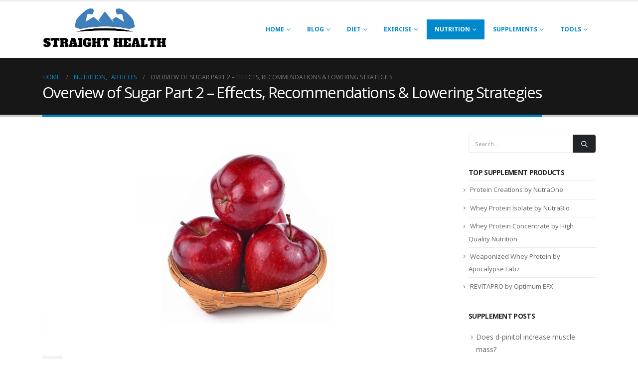

--- FILE ---
content_type: text/html; charset=UTF-8
request_url: https://straighthealth.com/overview-of-sugar-part-2-effects-recommendations-lowering-strategies/
body_size: 17668
content:
	<!DOCTYPE html>
	<html  lang="en-US">
	<head>
		<meta http-equiv="X-UA-Compatible" content="IE=edge" />
		<meta http-equiv="Content-Type" content="text/html; charset=UTF-8" />
		<meta name="viewport" content="width=device-width, initial-scale=1, minimum-scale=1" />

		<link rel="profile" href="https://gmpg.org/xfn/11" />
		<link rel="pingback" href="https://straighthealth.com/xmlrpc.php" />
		<meta name='robots' content='index, follow, max-image-preview:large, max-snippet:-1, max-video-preview:-1' />
	<style>img:is([sizes="auto" i], [sizes^="auto," i]) { contain-intrinsic-size: 3000px 1500px }</style>
	
	<!-- This site is optimized with the Yoast SEO plugin v25.8 - https://yoast.com/wordpress/plugins/seo/ -->
	<title>Overview of Sugar Part 2 - Effects, Recommendations &amp; Lowering Strategies</title>
	<link rel="canonical" href="https://straighthealth.com/overview-of-sugar-part-2-effects-recommendations-lowering-strategies/" />
	<meta property="og:locale" content="en_US" />
	<meta property="og:type" content="article" />
	<meta property="og:title" content="Overview of Sugar Part 2 - Effects, Recommendations &amp; Lowering Strategies" />
	<meta property="og:description" content="Americans&#8217; intake of sugar is way too high and it has no real value in the diet. We use sugar for energy which is the extent of what it&#8217;s good for. Too much sugar leads to very serious health effects including obesity, type 2 diabetes and heart disease. Though dietary sugar serves little purpose in [&hellip;]" />
	<meta property="og:url" content="https://straighthealth.com/overview-of-sugar-part-2-effects-recommendations-lowering-strategies/" />
	<meta property="og:site_name" content="Straight Health" />
	<meta property="article:publisher" content="https://www.facebook.com/straighthealth" />
	<meta property="article:published_time" content="2016-04-11T00:35:48+00:00" />
	<meta property="og:image" content="https://straighthealth.com/wp-content/uploads/2016/04/apples.jpg" />
	<meta property="og:image:width" content="2400" />
	<meta property="og:image:height" content="1200" />
	<meta property="og:image:type" content="image/jpeg" />
	<meta name="author" content="K" />
	<meta name="twitter:card" content="summary_large_image" />
	<meta name="twitter:creator" content="@straighthealth" />
	<meta name="twitter:site" content="@straighthealth" />
	<meta name="twitter:label1" content="Written by" />
	<meta name="twitter:data1" content="K" />
	<meta name="twitter:label2" content="Est. reading time" />
	<meta name="twitter:data2" content="7 minutes" />
	<script type="application/ld+json" class="yoast-schema-graph">{"@context":"https://schema.org","@graph":[{"@type":"WebPage","@id":"https://straighthealth.com/overview-of-sugar-part-2-effects-recommendations-lowering-strategies/","url":"https://straighthealth.com/overview-of-sugar-part-2-effects-recommendations-lowering-strategies/","name":"Overview of Sugar Part 2 - Effects, Recommendations & Lowering Strategies","isPartOf":{"@id":"https://straighthealth.com/#website"},"primaryImageOfPage":{"@id":"https://straighthealth.com/overview-of-sugar-part-2-effects-recommendations-lowering-strategies/#primaryimage"},"image":{"@id":"https://straighthealth.com/overview-of-sugar-part-2-effects-recommendations-lowering-strategies/#primaryimage"},"thumbnailUrl":"https://straighthealth.com/wp-content/uploads/2016/04/apples.jpg","datePublished":"2016-04-11T00:35:48+00:00","author":{"@id":"https://straighthealth.com/#/schema/person/e379c4b5ff50368f9d5849f9fe6d83a6"},"breadcrumb":{"@id":"https://straighthealth.com/overview-of-sugar-part-2-effects-recommendations-lowering-strategies/#breadcrumb"},"inLanguage":"en-US","potentialAction":[{"@type":"ReadAction","target":["https://straighthealth.com/overview-of-sugar-part-2-effects-recommendations-lowering-strategies/"]}]},{"@type":"ImageObject","inLanguage":"en-US","@id":"https://straighthealth.com/overview-of-sugar-part-2-effects-recommendations-lowering-strategies/#primaryimage","url":"https://straighthealth.com/wp-content/uploads/2016/04/apples.jpg","contentUrl":"https://straighthealth.com/wp-content/uploads/2016/04/apples.jpg","width":2400,"height":1200},{"@type":"BreadcrumbList","@id":"https://straighthealth.com/overview-of-sugar-part-2-effects-recommendations-lowering-strategies/#breadcrumb","itemListElement":[{"@type":"ListItem","position":1,"name":"Home","item":"https://straighthealth.com/"},{"@type":"ListItem","position":2,"name":"Overview of Sugar Part 2 &#8211; Effects, Recommendations &#038; Lowering Strategies"}]},{"@type":"WebSite","@id":"https://straighthealth.com/#website","url":"https://straighthealth.com/","name":"Straight Health","description":"","potentialAction":[{"@type":"SearchAction","target":{"@type":"EntryPoint","urlTemplate":"https://straighthealth.com/?s={search_term_string}"},"query-input":{"@type":"PropertyValueSpecification","valueRequired":true,"valueName":"search_term_string"}}],"inLanguage":"en-US"},{"@type":"Person","@id":"https://straighthealth.com/#/schema/person/e379c4b5ff50368f9d5849f9fe6d83a6","name":"K","image":{"@type":"ImageObject","inLanguage":"en-US","@id":"https://straighthealth.com/#/schema/person/image/","url":"https://secure.gravatar.com/avatar/437eee597851172a6c461c3b9c0905938985c6ce6b192cc4eff9fd4ea450d613?s=96&d=mm&r=g","contentUrl":"https://secure.gravatar.com/avatar/437eee597851172a6c461c3b9c0905938985c6ce6b192cc4eff9fd4ea450d613?s=96&d=mm&r=g","caption":"K"}}]}</script>
	<!-- / Yoast SEO plugin. -->


<link rel="alternate" type="application/rss+xml" title="Straight Health &raquo; Feed" href="https://straighthealth.com/feed/" />
		<link rel="shortcut icon" href="//straighthealth.com/wp-content/uploads/2018/04/cropped-android-chrome-192x192-2.png" type="image/x-icon" />
				<link rel="apple-touch-icon" href="//straighthealth.com/wp-content/uploads/2018/04/cropped-android-chrome-192x192-2.png" />
				<link rel="apple-touch-icon" sizes="120x120" href="//straighthealth.com/wp-content/uploads/2018/04/cropped-android-chrome-192x192-2.png" />
				<link rel="apple-touch-icon" sizes="76x76" href="//straighthealth.com/wp-content/uploads/2018/04/cropped-android-chrome-192x192-2.png" />
				<link rel="apple-touch-icon" sizes="152x152" href="//straighthealth.com/wp-content/uploads/2018/04/cropped-android-chrome-192x192-2.png" />
		<script>
window._wpemojiSettings = {"baseUrl":"https:\/\/s.w.org\/images\/core\/emoji\/16.0.1\/72x72\/","ext":".png","svgUrl":"https:\/\/s.w.org\/images\/core\/emoji\/16.0.1\/svg\/","svgExt":".svg","source":{"concatemoji":"https:\/\/straighthealth.com\/wp-includes\/js\/wp-emoji-release.min.js?ver=6.8.3"}};
/*! This file is auto-generated */
!function(s,n){var o,i,e;function c(e){try{var t={supportTests:e,timestamp:(new Date).valueOf()};sessionStorage.setItem(o,JSON.stringify(t))}catch(e){}}function p(e,t,n){e.clearRect(0,0,e.canvas.width,e.canvas.height),e.fillText(t,0,0);var t=new Uint32Array(e.getImageData(0,0,e.canvas.width,e.canvas.height).data),a=(e.clearRect(0,0,e.canvas.width,e.canvas.height),e.fillText(n,0,0),new Uint32Array(e.getImageData(0,0,e.canvas.width,e.canvas.height).data));return t.every(function(e,t){return e===a[t]})}function u(e,t){e.clearRect(0,0,e.canvas.width,e.canvas.height),e.fillText(t,0,0);for(var n=e.getImageData(16,16,1,1),a=0;a<n.data.length;a++)if(0!==n.data[a])return!1;return!0}function f(e,t,n,a){switch(t){case"flag":return n(e,"\ud83c\udff3\ufe0f\u200d\u26a7\ufe0f","\ud83c\udff3\ufe0f\u200b\u26a7\ufe0f")?!1:!n(e,"\ud83c\udde8\ud83c\uddf6","\ud83c\udde8\u200b\ud83c\uddf6")&&!n(e,"\ud83c\udff4\udb40\udc67\udb40\udc62\udb40\udc65\udb40\udc6e\udb40\udc67\udb40\udc7f","\ud83c\udff4\u200b\udb40\udc67\u200b\udb40\udc62\u200b\udb40\udc65\u200b\udb40\udc6e\u200b\udb40\udc67\u200b\udb40\udc7f");case"emoji":return!a(e,"\ud83e\udedf")}return!1}function g(e,t,n,a){var r="undefined"!=typeof WorkerGlobalScope&&self instanceof WorkerGlobalScope?new OffscreenCanvas(300,150):s.createElement("canvas"),o=r.getContext("2d",{willReadFrequently:!0}),i=(o.textBaseline="top",o.font="600 32px Arial",{});return e.forEach(function(e){i[e]=t(o,e,n,a)}),i}function t(e){var t=s.createElement("script");t.src=e,t.defer=!0,s.head.appendChild(t)}"undefined"!=typeof Promise&&(o="wpEmojiSettingsSupports",i=["flag","emoji"],n.supports={everything:!0,everythingExceptFlag:!0},e=new Promise(function(e){s.addEventListener("DOMContentLoaded",e,{once:!0})}),new Promise(function(t){var n=function(){try{var e=JSON.parse(sessionStorage.getItem(o));if("object"==typeof e&&"number"==typeof e.timestamp&&(new Date).valueOf()<e.timestamp+604800&&"object"==typeof e.supportTests)return e.supportTests}catch(e){}return null}();if(!n){if("undefined"!=typeof Worker&&"undefined"!=typeof OffscreenCanvas&&"undefined"!=typeof URL&&URL.createObjectURL&&"undefined"!=typeof Blob)try{var e="postMessage("+g.toString()+"("+[JSON.stringify(i),f.toString(),p.toString(),u.toString()].join(",")+"));",a=new Blob([e],{type:"text/javascript"}),r=new Worker(URL.createObjectURL(a),{name:"wpTestEmojiSupports"});return void(r.onmessage=function(e){c(n=e.data),r.terminate(),t(n)})}catch(e){}c(n=g(i,f,p,u))}t(n)}).then(function(e){for(var t in e)n.supports[t]=e[t],n.supports.everything=n.supports.everything&&n.supports[t],"flag"!==t&&(n.supports.everythingExceptFlag=n.supports.everythingExceptFlag&&n.supports[t]);n.supports.everythingExceptFlag=n.supports.everythingExceptFlag&&!n.supports.flag,n.DOMReady=!1,n.readyCallback=function(){n.DOMReady=!0}}).then(function(){return e}).then(function(){var e;n.supports.everything||(n.readyCallback(),(e=n.source||{}).concatemoji?t(e.concatemoji):e.wpemoji&&e.twemoji&&(t(e.twemoji),t(e.wpemoji)))}))}((window,document),window._wpemojiSettings);
</script>
<style id='wp-emoji-styles-inline-css'>

	img.wp-smiley, img.emoji {
		display: inline !important;
		border: none !important;
		box-shadow: none !important;
		height: 1em !important;
		width: 1em !important;
		margin: 0 0.07em !important;
		vertical-align: -0.1em !important;
		background: none !important;
		padding: 0 !important;
	}
</style>
<link rel='stylesheet' id='wp-block-library-css' href='https://straighthealth.com/wp-includes/css/dist/block-library/style.min.css?ver=6.8.3' media='all' />
<style id='wp-block-library-theme-inline-css'>
.wp-block-audio :where(figcaption){color:#555;font-size:13px;text-align:center}.is-dark-theme .wp-block-audio :where(figcaption){color:#ffffffa6}.wp-block-audio{margin:0 0 1em}.wp-block-code{border:1px solid #ccc;border-radius:4px;font-family:Menlo,Consolas,monaco,monospace;padding:.8em 1em}.wp-block-embed :where(figcaption){color:#555;font-size:13px;text-align:center}.is-dark-theme .wp-block-embed :where(figcaption){color:#ffffffa6}.wp-block-embed{margin:0 0 1em}.blocks-gallery-caption{color:#555;font-size:13px;text-align:center}.is-dark-theme .blocks-gallery-caption{color:#ffffffa6}:root :where(.wp-block-image figcaption){color:#555;font-size:13px;text-align:center}.is-dark-theme :root :where(.wp-block-image figcaption){color:#ffffffa6}.wp-block-image{margin:0 0 1em}.wp-block-pullquote{border-bottom:4px solid;border-top:4px solid;color:currentColor;margin-bottom:1.75em}.wp-block-pullquote cite,.wp-block-pullquote footer,.wp-block-pullquote__citation{color:currentColor;font-size:.8125em;font-style:normal;text-transform:uppercase}.wp-block-quote{border-left:.25em solid;margin:0 0 1.75em;padding-left:1em}.wp-block-quote cite,.wp-block-quote footer{color:currentColor;font-size:.8125em;font-style:normal;position:relative}.wp-block-quote:where(.has-text-align-right){border-left:none;border-right:.25em solid;padding-left:0;padding-right:1em}.wp-block-quote:where(.has-text-align-center){border:none;padding-left:0}.wp-block-quote.is-large,.wp-block-quote.is-style-large,.wp-block-quote:where(.is-style-plain){border:none}.wp-block-search .wp-block-search__label{font-weight:700}.wp-block-search__button{border:1px solid #ccc;padding:.375em .625em}:where(.wp-block-group.has-background){padding:1.25em 2.375em}.wp-block-separator.has-css-opacity{opacity:.4}.wp-block-separator{border:none;border-bottom:2px solid;margin-left:auto;margin-right:auto}.wp-block-separator.has-alpha-channel-opacity{opacity:1}.wp-block-separator:not(.is-style-wide):not(.is-style-dots){width:100px}.wp-block-separator.has-background:not(.is-style-dots){border-bottom:none;height:1px}.wp-block-separator.has-background:not(.is-style-wide):not(.is-style-dots){height:2px}.wp-block-table{margin:0 0 1em}.wp-block-table td,.wp-block-table th{word-break:normal}.wp-block-table :where(figcaption){color:#555;font-size:13px;text-align:center}.is-dark-theme .wp-block-table :where(figcaption){color:#ffffffa6}.wp-block-video :where(figcaption){color:#555;font-size:13px;text-align:center}.is-dark-theme .wp-block-video :where(figcaption){color:#ffffffa6}.wp-block-video{margin:0 0 1em}:root :where(.wp-block-template-part.has-background){margin-bottom:0;margin-top:0;padding:1.25em 2.375em}
</style>
<style id='classic-theme-styles-inline-css'>
/*! This file is auto-generated */
.wp-block-button__link{color:#fff;background-color:#32373c;border-radius:9999px;box-shadow:none;text-decoration:none;padding:calc(.667em + 2px) calc(1.333em + 2px);font-size:1.125em}.wp-block-file__button{background:#32373c;color:#fff;text-decoration:none}
</style>
<style id='global-styles-inline-css'>
:root{--wp--preset--aspect-ratio--square: 1;--wp--preset--aspect-ratio--4-3: 4/3;--wp--preset--aspect-ratio--3-4: 3/4;--wp--preset--aspect-ratio--3-2: 3/2;--wp--preset--aspect-ratio--2-3: 2/3;--wp--preset--aspect-ratio--16-9: 16/9;--wp--preset--aspect-ratio--9-16: 9/16;--wp--preset--color--black: #000000;--wp--preset--color--cyan-bluish-gray: #abb8c3;--wp--preset--color--white: #ffffff;--wp--preset--color--pale-pink: #f78da7;--wp--preset--color--vivid-red: #cf2e2e;--wp--preset--color--luminous-vivid-orange: #ff6900;--wp--preset--color--luminous-vivid-amber: #fcb900;--wp--preset--color--light-green-cyan: #7bdcb5;--wp--preset--color--vivid-green-cyan: #00d084;--wp--preset--color--pale-cyan-blue: #8ed1fc;--wp--preset--color--vivid-cyan-blue: #0693e3;--wp--preset--color--vivid-purple: #9b51e0;--wp--preset--color--primary: var(--porto-primary-color);--wp--preset--color--secondary: var(--porto-secondary-color);--wp--preset--color--tertiary: var(--porto-tertiary-color);--wp--preset--color--quaternary: var(--porto-quaternary-color);--wp--preset--color--dark: var(--porto-dark-color);--wp--preset--color--light: var(--porto-light-color);--wp--preset--color--primary-hover: var(--porto-primary-light-5);--wp--preset--gradient--vivid-cyan-blue-to-vivid-purple: linear-gradient(135deg,rgba(6,147,227,1) 0%,rgb(155,81,224) 100%);--wp--preset--gradient--light-green-cyan-to-vivid-green-cyan: linear-gradient(135deg,rgb(122,220,180) 0%,rgb(0,208,130) 100%);--wp--preset--gradient--luminous-vivid-amber-to-luminous-vivid-orange: linear-gradient(135deg,rgba(252,185,0,1) 0%,rgba(255,105,0,1) 100%);--wp--preset--gradient--luminous-vivid-orange-to-vivid-red: linear-gradient(135deg,rgba(255,105,0,1) 0%,rgb(207,46,46) 100%);--wp--preset--gradient--very-light-gray-to-cyan-bluish-gray: linear-gradient(135deg,rgb(238,238,238) 0%,rgb(169,184,195) 100%);--wp--preset--gradient--cool-to-warm-spectrum: linear-gradient(135deg,rgb(74,234,220) 0%,rgb(151,120,209) 20%,rgb(207,42,186) 40%,rgb(238,44,130) 60%,rgb(251,105,98) 80%,rgb(254,248,76) 100%);--wp--preset--gradient--blush-light-purple: linear-gradient(135deg,rgb(255,206,236) 0%,rgb(152,150,240) 100%);--wp--preset--gradient--blush-bordeaux: linear-gradient(135deg,rgb(254,205,165) 0%,rgb(254,45,45) 50%,rgb(107,0,62) 100%);--wp--preset--gradient--luminous-dusk: linear-gradient(135deg,rgb(255,203,112) 0%,rgb(199,81,192) 50%,rgb(65,88,208) 100%);--wp--preset--gradient--pale-ocean: linear-gradient(135deg,rgb(255,245,203) 0%,rgb(182,227,212) 50%,rgb(51,167,181) 100%);--wp--preset--gradient--electric-grass: linear-gradient(135deg,rgb(202,248,128) 0%,rgb(113,206,126) 100%);--wp--preset--gradient--midnight: linear-gradient(135deg,rgb(2,3,129) 0%,rgb(40,116,252) 100%);--wp--preset--font-size--small: 13px;--wp--preset--font-size--medium: 20px;--wp--preset--font-size--large: 36px;--wp--preset--font-size--x-large: 42px;--wp--preset--spacing--20: 0.44rem;--wp--preset--spacing--30: 0.67rem;--wp--preset--spacing--40: 1rem;--wp--preset--spacing--50: 1.5rem;--wp--preset--spacing--60: 2.25rem;--wp--preset--spacing--70: 3.38rem;--wp--preset--spacing--80: 5.06rem;--wp--preset--shadow--natural: 6px 6px 9px rgba(0, 0, 0, 0.2);--wp--preset--shadow--deep: 12px 12px 50px rgba(0, 0, 0, 0.4);--wp--preset--shadow--sharp: 6px 6px 0px rgba(0, 0, 0, 0.2);--wp--preset--shadow--outlined: 6px 6px 0px -3px rgba(255, 255, 255, 1), 6px 6px rgba(0, 0, 0, 1);--wp--preset--shadow--crisp: 6px 6px 0px rgba(0, 0, 0, 1);}:where(.is-layout-flex){gap: 0.5em;}:where(.is-layout-grid){gap: 0.5em;}body .is-layout-flex{display: flex;}.is-layout-flex{flex-wrap: wrap;align-items: center;}.is-layout-flex > :is(*, div){margin: 0;}body .is-layout-grid{display: grid;}.is-layout-grid > :is(*, div){margin: 0;}:where(.wp-block-columns.is-layout-flex){gap: 2em;}:where(.wp-block-columns.is-layout-grid){gap: 2em;}:where(.wp-block-post-template.is-layout-flex){gap: 1.25em;}:where(.wp-block-post-template.is-layout-grid){gap: 1.25em;}.has-black-color{color: var(--wp--preset--color--black) !important;}.has-cyan-bluish-gray-color{color: var(--wp--preset--color--cyan-bluish-gray) !important;}.has-white-color{color: var(--wp--preset--color--white) !important;}.has-pale-pink-color{color: var(--wp--preset--color--pale-pink) !important;}.has-vivid-red-color{color: var(--wp--preset--color--vivid-red) !important;}.has-luminous-vivid-orange-color{color: var(--wp--preset--color--luminous-vivid-orange) !important;}.has-luminous-vivid-amber-color{color: var(--wp--preset--color--luminous-vivid-amber) !important;}.has-light-green-cyan-color{color: var(--wp--preset--color--light-green-cyan) !important;}.has-vivid-green-cyan-color{color: var(--wp--preset--color--vivid-green-cyan) !important;}.has-pale-cyan-blue-color{color: var(--wp--preset--color--pale-cyan-blue) !important;}.has-vivid-cyan-blue-color{color: var(--wp--preset--color--vivid-cyan-blue) !important;}.has-vivid-purple-color{color: var(--wp--preset--color--vivid-purple) !important;}.has-black-background-color{background-color: var(--wp--preset--color--black) !important;}.has-cyan-bluish-gray-background-color{background-color: var(--wp--preset--color--cyan-bluish-gray) !important;}.has-white-background-color{background-color: var(--wp--preset--color--white) !important;}.has-pale-pink-background-color{background-color: var(--wp--preset--color--pale-pink) !important;}.has-vivid-red-background-color{background-color: var(--wp--preset--color--vivid-red) !important;}.has-luminous-vivid-orange-background-color{background-color: var(--wp--preset--color--luminous-vivid-orange) !important;}.has-luminous-vivid-amber-background-color{background-color: var(--wp--preset--color--luminous-vivid-amber) !important;}.has-light-green-cyan-background-color{background-color: var(--wp--preset--color--light-green-cyan) !important;}.has-vivid-green-cyan-background-color{background-color: var(--wp--preset--color--vivid-green-cyan) !important;}.has-pale-cyan-blue-background-color{background-color: var(--wp--preset--color--pale-cyan-blue) !important;}.has-vivid-cyan-blue-background-color{background-color: var(--wp--preset--color--vivid-cyan-blue) !important;}.has-vivid-purple-background-color{background-color: var(--wp--preset--color--vivid-purple) !important;}.has-black-border-color{border-color: var(--wp--preset--color--black) !important;}.has-cyan-bluish-gray-border-color{border-color: var(--wp--preset--color--cyan-bluish-gray) !important;}.has-white-border-color{border-color: var(--wp--preset--color--white) !important;}.has-pale-pink-border-color{border-color: var(--wp--preset--color--pale-pink) !important;}.has-vivid-red-border-color{border-color: var(--wp--preset--color--vivid-red) !important;}.has-luminous-vivid-orange-border-color{border-color: var(--wp--preset--color--luminous-vivid-orange) !important;}.has-luminous-vivid-amber-border-color{border-color: var(--wp--preset--color--luminous-vivid-amber) !important;}.has-light-green-cyan-border-color{border-color: var(--wp--preset--color--light-green-cyan) !important;}.has-vivid-green-cyan-border-color{border-color: var(--wp--preset--color--vivid-green-cyan) !important;}.has-pale-cyan-blue-border-color{border-color: var(--wp--preset--color--pale-cyan-blue) !important;}.has-vivid-cyan-blue-border-color{border-color: var(--wp--preset--color--vivid-cyan-blue) !important;}.has-vivid-purple-border-color{border-color: var(--wp--preset--color--vivid-purple) !important;}.has-vivid-cyan-blue-to-vivid-purple-gradient-background{background: var(--wp--preset--gradient--vivid-cyan-blue-to-vivid-purple) !important;}.has-light-green-cyan-to-vivid-green-cyan-gradient-background{background: var(--wp--preset--gradient--light-green-cyan-to-vivid-green-cyan) !important;}.has-luminous-vivid-amber-to-luminous-vivid-orange-gradient-background{background: var(--wp--preset--gradient--luminous-vivid-amber-to-luminous-vivid-orange) !important;}.has-luminous-vivid-orange-to-vivid-red-gradient-background{background: var(--wp--preset--gradient--luminous-vivid-orange-to-vivid-red) !important;}.has-very-light-gray-to-cyan-bluish-gray-gradient-background{background: var(--wp--preset--gradient--very-light-gray-to-cyan-bluish-gray) !important;}.has-cool-to-warm-spectrum-gradient-background{background: var(--wp--preset--gradient--cool-to-warm-spectrum) !important;}.has-blush-light-purple-gradient-background{background: var(--wp--preset--gradient--blush-light-purple) !important;}.has-blush-bordeaux-gradient-background{background: var(--wp--preset--gradient--blush-bordeaux) !important;}.has-luminous-dusk-gradient-background{background: var(--wp--preset--gradient--luminous-dusk) !important;}.has-pale-ocean-gradient-background{background: var(--wp--preset--gradient--pale-ocean) !important;}.has-electric-grass-gradient-background{background: var(--wp--preset--gradient--electric-grass) !important;}.has-midnight-gradient-background{background: var(--wp--preset--gradient--midnight) !important;}.has-small-font-size{font-size: var(--wp--preset--font-size--small) !important;}.has-medium-font-size{font-size: var(--wp--preset--font-size--medium) !important;}.has-large-font-size{font-size: var(--wp--preset--font-size--large) !important;}.has-x-large-font-size{font-size: var(--wp--preset--font-size--x-large) !important;}
:where(.wp-block-post-template.is-layout-flex){gap: 1.25em;}:where(.wp-block-post-template.is-layout-grid){gap: 1.25em;}
:where(.wp-block-columns.is-layout-flex){gap: 2em;}:where(.wp-block-columns.is-layout-grid){gap: 2em;}
:root :where(.wp-block-pullquote){font-size: 1.5em;line-height: 1.6;}
</style>
<link rel='stylesheet' id='porto-css-vars-css' href='https://straighthealth.com/wp-content/uploads/porto_styles/theme_css_vars.css?ver=7.6.2' media='all' />
<link rel='stylesheet' id='bootstrap-css' href='https://straighthealth.com/wp-content/uploads/porto_styles/bootstrap.css?ver=7.6.2' media='all' />
<link rel='stylesheet' id='porto-plugins-css' href='https://straighthealth.com/wp-content/themes/porto/css/plugins.css?ver=7.6.2' media='all' />
<link rel='stylesheet' id='porto-theme-css' href='https://straighthealth.com/wp-content/themes/porto/css/theme.css?ver=7.6.2' media='all' />
<link rel='stylesheet' id='porto-animate-css' href='https://straighthealth.com/wp-content/themes/porto/css/part/animate.css?ver=7.6.2' media='all' />
<link rel='stylesheet' id='porto-blog-legacy-css' href='https://straighthealth.com/wp-content/themes/porto/css/part/blog-legacy.css?ver=7.6.2' media='all' />
<link rel='stylesheet' id='porto-header-legacy-css' href='https://straighthealth.com/wp-content/themes/porto/css/part/header-legacy.css?ver=7.6.2' media='all' />
<link rel='stylesheet' id='porto-footer-legacy-css' href='https://straighthealth.com/wp-content/themes/porto/css/part/footer-legacy.css?ver=7.6.2' media='all' />
<link rel='stylesheet' id='porto-nav-panel-css' href='https://straighthealth.com/wp-content/themes/porto/css/part/nav-panel.css?ver=7.6.2' media='all' />
<link rel='stylesheet' id='porto-media-mobile-sidebar-css' href='https://straighthealth.com/wp-content/themes/porto/css/part/media-mobile-sidebar.css?ver=7.6.2' media='(max-width:991px)' />
<link rel='stylesheet' id='porto-theme-portfolio-css' href='https://straighthealth.com/wp-content/themes/porto/css/theme_portfolio.css?ver=7.6.2' media='all' />
<link rel='stylesheet' id='porto-theme-member-css' href='https://straighthealth.com/wp-content/themes/porto/css/theme_member.css?ver=7.6.2' media='all' />
<link rel='stylesheet' id='porto-shortcodes-css' href='https://straighthealth.com/wp-content/uploads/porto_styles/shortcodes.css?ver=7.6.2' media='all' />
<link rel='stylesheet' id='porto-theme-radius-css' href='https://straighthealth.com/wp-content/themes/porto/css/theme_radius.css?ver=7.6.2' media='all' />
<link rel='stylesheet' id='porto-dynamic-style-css' href='https://straighthealth.com/wp-content/uploads/porto_styles/dynamic_style.css?ver=7.6.2' media='all' />
<link rel='stylesheet' id='porto-type-builder-css' href='https://straighthealth.com/wp-content/plugins/porto-functionality/builders/assets/type-builder.css?ver=3.6.2' media='all' />
<link rel='stylesheet' id='porto-style-css' href='https://straighthealth.com/wp-content/themes/porto/style.css?ver=7.6.2' media='all' />
<style id='porto-style-inline-css'>
.side-header-narrow-bar-logo{max-width:170px}#header,.sticky-header .header-main.sticky{border-top:3px solid #ededed}@media (min-width:992px){}.page-top .page-title-wrap{line-height:0}.page-top .page-title:not(.b-none):after{content:'';position:absolute;width:100%;left:0;border-bottom:5px solid var(--porto-primary-color);bottom:-32px}
</style>
<script src="https://straighthealth.com/wp-includes/js/jquery/jquery.min.js?ver=3.7.1" id="jquery-core-js"></script>
<link rel="https://api.w.org/" href="https://straighthealth.com/wp-json/" /><link rel="alternate" title="JSON" type="application/json" href="https://straighthealth.com/wp-json/wp/v2/posts/123" /><link rel="EditURI" type="application/rsd+xml" title="RSD" href="https://straighthealth.com/xmlrpc.php?rsd" />
<meta name="generator" content="WordPress 6.8.3" />
<link rel='shortlink' href='https://straighthealth.com/?p=123' />
<link rel="alternate" title="oEmbed (JSON)" type="application/json+oembed" href="https://straighthealth.com/wp-json/oembed/1.0/embed?url=https%3A%2F%2Fstraighthealth.com%2Foverview-of-sugar-part-2-effects-recommendations-lowering-strategies%2F" />
<link rel="alternate" title="oEmbed (XML)" type="text/xml+oembed" href="https://straighthealth.com/wp-json/oembed/1.0/embed?url=https%3A%2F%2Fstraighthealth.com%2Foverview-of-sugar-part-2-effects-recommendations-lowering-strategies%2F&#038;format=xml" />
<!-- Global site tag (gtag.js) - Google Analytics -->
<script async src="https://www.googletagmanager.com/gtag/js?id=UA-540108-1"></script>
<script>
  window.dataLayer = window.dataLayer || [];
  function gtag(){dataLayer.push(arguments);}
  gtag('js', new Date());

  gtag('config', 'UA-540108-1');
</script>

<!-- Matomo -->
<script>
  var _paq = window._paq = window._paq || [];
  /* tracker methods like "setCustomDimension" should be called before "trackPageView" */
  _paq.push(['trackPageView']);
  _paq.push(['enableLinkTracking']);
  (function() {
    var u="//straighthealth.com/aytcs/";
    _paq.push(['setTrackerUrl', u+'matomo.php']);
    _paq.push(['setSiteId', '3']);
    var d=document, g=d.createElement('script'), s=d.getElementsByTagName('script')[0];
    g.async=true; g.src=u+'matomo.js'; s.parentNode.insertBefore(g,s);
  })();
</script>
<!-- End Matomo Code -->

<meta name="p:domain_verify" content="883aa65718f17929e5d536db892e4e1a"/>

<!-- Matomo -->
<script>
  var _paq = window._paq = window._paq || [];
  /* tracker methods like "setCustomDimension" should be called before "trackPageView" */
  _paq.push(['trackPageView']);
  _paq.push(['enableLinkTracking']);
  (function() {
    var u="//straighthealth.com/aytcs/";
    _paq.push(['setTrackerUrl', u+'matomo.php']);
    _paq.push(['setSiteId', '3']);
    var d=document, g=d.createElement('script'), s=d.getElementsByTagName('script')[0];
    g.async=true; g.src=u+'matomo.js'; s.parentNode.insertBefore(g,s);
  })();
</script>
<!-- End Matomo Code -->
		<script type="text/javascript" id="webfont-queue">
		WebFontConfig = {
			google: { families: [ 'Open+Sans:400,500,600,700,800','Shadows+Into+Light:400,700','Playfair+Display:400,700' ] }
		};
		(function(d) {
			var wf = d.createElement('script'), s = d.scripts[d.scripts.length - 1];
			wf.src = 'https://straighthealth.com/wp-content/themes/porto/js/libs/webfont.js';
			wf.async = true;
			s.parentNode.insertBefore(wf, s);
		})(document);</script>
		<link rel="icon" href="https://straighthealth.com/wp-content/uploads/2018/04/cropped-android-chrome-192x192-2-32x32.png" sizes="32x32" />
<link rel="icon" href="https://straighthealth.com/wp-content/uploads/2018/04/cropped-android-chrome-192x192-2-192x192.png" sizes="192x192" />
<link rel="apple-touch-icon" href="https://straighthealth.com/wp-content/uploads/2018/04/cropped-android-chrome-192x192-2-180x180.png" />
<meta name="msapplication-TileImage" content="https://straighthealth.com/wp-content/uploads/2018/04/cropped-android-chrome-192x192-2-270x270.png" />
	</head>
	<body class="wp-singular post-template-default single single-post postid-123 single-format-standard wp-embed-responsive wp-theme-porto porto-rounded porto-breadcrumbs-bb full blog-1">
	
	<div class="page-wrapper"><!-- page wrapper -->
		
											<!-- header wrapper -->
				<div class="header-wrapper">
										<header id="header" class="header-corporate header-12">
	
	<div class="header-main">
		<div class="container">
			<div class="header-left">
			
	<div class="logo">
	<a aria-label="Site Logo" href="https://straighthealth.com/" title="Straight Health - "  rel="home">
		<img class="img-responsive sticky-logo" src="//straighthealth.com/wp-content/uploads/2020/12/cropped-logo-2.jpg" alt="Straight Health" /><img class="img-responsive sticky-retina-logo" src="//straighthealth.com/wp-content/uploads/2018/04/cropped-android-chrome-192x192-2.png" alt="Straight Health" style="max-height:px;" /><img class="img-responsive standard-logo" width="500" height="225" src="//straighthealth.com/wp-content/uploads/2020/12/cropped-logo-2.jpg" alt="Straight Health" /><img class="img-responsive retina-logo" width="512" height="512" src="//straighthealth.com/wp-content/uploads/2018/04/cropped-android-chrome-192x192-2.png" alt="Straight Health" style="max-height:512px;" />	</a>
	</div>
				</div>

			<div class="header-right">
								<div id="main-menu">
				<ul id="menu-main" class="main-menu mega-menu show-arrow"><li id="nav-menu-item-5738" class="menu-item menu-item-type-custom menu-item-object-custom menu-item-home menu-item-has-children has-sub narrow"><a href="https://straighthealth.com">Home</a>
<div class="popup"><div class="inner" style=""><ul class="sub-menu porto-narrow-sub-menu">
	<li id="nav-menu-item-5733" class="menu-item menu-item-type-post_type menu-item-object-page" data-cols="1"><a href="https://straighthealth.com/about-straighthealth-com/">About StraightHealth.com</a></li>
</ul></div></div>
</li>
<li id="nav-menu-item-4168" class="menu-item menu-item-type-taxonomy menu-item-object-category menu-item-has-children has-sub narrow"><a href="https://straighthealth.com/category/blog/">Blog</a>
<div class="popup"><div class="inner" style=""><ul class="sub-menu porto-narrow-sub-menu">
	<li id="nav-menu-item-4169" class="menu-item menu-item-type-taxonomy menu-item-object-category" data-cols="1"><a href="https://straighthealth.com/category/blog/all-things-vegetarian/">All Things Vegetarian</a></li>
	<li id="nav-menu-item-4170" class="menu-item menu-item-type-taxonomy menu-item-object-category" data-cols="1"><a href="https://straighthealth.com/category/blog/secrets-of-diet-exercise/">Secrets of Diet/Exercise</a></li>
	<li id="nav-menu-item-4171" class="menu-item menu-item-type-taxonomy menu-item-object-category" data-cols="1"><a href="https://straighthealth.com/category/blog/the-calorie-project/">The Calorie Project</a></li>
	<li id="nav-menu-item-4172" class="menu-item menu-item-type-taxonomy menu-item-object-category" data-cols="1"><a href="https://straighthealth.com/category/blog/things-i-wish-i-knew/">Things I Wish I Knew</a></li>
	<li id="nav-menu-item-4173" class="menu-item menu-item-type-taxonomy menu-item-object-category" data-cols="1"><a href="https://straighthealth.com/category/blog/things-that-annoy-me/">Things That Annoy Me</a></li>
</ul></div></div>
</li>
<li id="nav-menu-item-4354" class="menu-item menu-item-type-taxonomy menu-item-object-category menu-item-has-children has-sub narrow"><a href="https://straighthealth.com/category/diet/">Diet</a>
<div class="popup"><div class="inner" style=""><ul class="sub-menu porto-narrow-sub-menu">
	<li id="nav-menu-item-4355" class="menu-item menu-item-type-taxonomy menu-item-object-category" data-cols="1"><a href="https://straighthealth.com/category/diet/articles/">Articles</a></li>
	<li id="nav-menu-item-4356" class="menu-item menu-item-type-taxonomy menu-item-object-category" data-cols="1"><a href="https://straighthealth.com/category/diet/faqs/">FAQs</a></li>
	<li id="nav-menu-item-4357" class="menu-item menu-item-type-taxonomy menu-item-object-category" data-cols="1"><a href="https://straighthealth.com/category/diet/top-5-lists/">Top 5 Lists</a></li>
</ul></div></div>
</li>
<li id="nav-menu-item-4358" class="menu-item menu-item-type-taxonomy menu-item-object-category menu-item-has-children has-sub narrow"><a href="https://straighthealth.com/category/exercise/">Exercise</a>
<div class="popup"><div class="inner" style=""><ul class="sub-menu porto-narrow-sub-menu">
	<li id="nav-menu-item-4359" class="menu-item menu-item-type-taxonomy menu-item-object-category" data-cols="1"><a href="https://straighthealth.com/category/exercise/articles-exercise/">Articles</a></li>
	<li id="nav-menu-item-4360" class="menu-item menu-item-type-taxonomy menu-item-object-category" data-cols="1"><a href="https://straighthealth.com/category/exercise/faqs-exercise/">FAQs</a></li>
	<li id="nav-menu-item-4361" class="menu-item menu-item-type-taxonomy menu-item-object-category" data-cols="1"><a href="https://straighthealth.com/category/exercise/top-5-lists-exercise/">Top 5 Lists</a></li>
</ul></div></div>
</li>
<li id="nav-menu-item-4362" class="menu-item menu-item-type-taxonomy menu-item-object-category current-post-ancestor current-menu-parent current-post-parent menu-item-has-children active has-sub narrow"><a href="https://straighthealth.com/category/nutrition/">Nutrition</a>
<div class="popup"><div class="inner" style=""><ul class="sub-menu porto-narrow-sub-menu">
	<li id="nav-menu-item-4363" class="menu-item menu-item-type-taxonomy menu-item-object-category current-post-ancestor current-menu-parent current-post-parent active" data-cols="1"><a href="https://straighthealth.com/category/nutrition/articles-nutrition/">Articles</a></li>
	<li id="nav-menu-item-4364" class="menu-item menu-item-type-taxonomy menu-item-object-category" data-cols="1"><a href="https://straighthealth.com/category/nutrition/faqs-nutrition/">FAQs</a></li>
	<li id="nav-menu-item-4365" class="menu-item menu-item-type-taxonomy menu-item-object-category" data-cols="1"><a href="https://straighthealth.com/category/nutrition/top-5-lists-nutrition/">Top 5 Lists</a></li>
</ul></div></div>
</li>
<li id="nav-menu-item-4791" class="menu-item menu-item-type-taxonomy menu-item-object-category menu-item-has-children has-sub narrow"><a href="https://straighthealth.com/category/supplements/">Supplements</a>
<div class="popup"><div class="inner" style=""><ul class="sub-menu porto-narrow-sub-menu">
	<li id="nav-menu-item-4912" class="menu-item menu-item-type-custom menu-item-object-custom" data-cols="1"><a href="https://supplementdatabase.com/">Supplement Database</a></li>
	<li id="nav-menu-item-4824" class="menu-item menu-item-type-taxonomy menu-item-object-category" data-cols="1"><a href="https://straighthealth.com/category/supplements/">All Supplements</a></li>
	<li id="nav-menu-item-4792" class="menu-item menu-item-type-taxonomy menu-item-object-category" data-cols="1"><a href="https://straighthealth.com/category/supplements/bcaas/">BCAAs</a></li>
	<li id="nav-menu-item-4793" class="menu-item menu-item-type-taxonomy menu-item-object-category" data-cols="1"><a href="https://straighthealth.com/category/supplements/caffeine/">Caffeine</a></li>
	<li id="nav-menu-item-4794" class="menu-item menu-item-type-taxonomy menu-item-object-category" data-cols="1"><a href="https://straighthealth.com/category/supplements/creatine/">Creatine</a></li>
	<li id="nav-menu-item-4795" class="menu-item menu-item-type-taxonomy menu-item-object-category" data-cols="1"><a href="https://straighthealth.com/category/supplements/glutamine/">Glutamine</a></li>
	<li id="nav-menu-item-5798" class="menu-item menu-item-type-custom menu-item-object-custom" data-cols="1"><a href="https://supplementdatabase.com/search.php">Supplement Search Engine</a></li>
</ul></div></div>
</li>
<li id="nav-menu-item-4735" class="menu-item menu-item-type-taxonomy menu-item-object-category menu-item-has-children has-sub narrow"><a href="https://straighthealth.com/category/tools/">Tools</a>
<div class="popup"><div class="inner" style=""><ul class="sub-menu porto-narrow-sub-menu">
	<li id="nav-menu-item-4340" class="menu-item menu-item-type-custom menu-item-object-custom" data-cols="1"><a href="https://straighthealth.com/bmi-calculator/">BMI Calculator</a></li>
	<li id="nav-menu-item-4339" class="menu-item menu-item-type-custom menu-item-object-custom" data-cols="1"><a href="https://calorieneedscalculator.com">Calorie Calculator</a></li>
	<li id="nav-menu-item-4344" class="menu-item menu-item-type-custom menu-item-object-custom" data-cols="1"><a href="https://shtrainer.com">Free Diets and Workouts</a></li>
	<li id="nav-menu-item-4342" class="menu-item menu-item-type-custom menu-item-object-custom" data-cols="1"><a href="https://straighthealth.com/healthy-weight-range-calculator/">Healthy Weight Range Calculator</a></li>
	<li id="nav-menu-item-4343" class="menu-item menu-item-type-custom menu-item-object-custom" data-cols="1"><a href="https://straighthealth.com/maximum-heart-rate-and-intensity-calculator/">Heart Rate Calculator</a></li>
	<li id="nav-menu-item-4341" class="menu-item menu-item-type-custom menu-item-object-custom" data-cols="1"><a href="https://straighthealth.com/weight-loss-calculator/">Weight Loss Calculator</a></li>
</ul></div></div>
</li>
</ul>				</div>
				
								<a class="mobile-toggle" role="button" href="#" aria-label="Mobile Menu"><i class="fas fa-bars"></i></a>			</div>
		</div>
		
<nav id="nav-panel">
	<div class="container">
		<div class="mobile-nav-wrap">
		<div class="menu-wrap"><ul id="menu-main-1" class="mobile-menu accordion-menu"><li id="accordion-menu-item-5738" class="menu-item menu-item-type-custom menu-item-object-custom menu-item-home menu-item-has-children has-sub"><a href="https://straighthealth.com">Home</a>
<span aria-label="Open Submenu" class="arrow" role="button"></span><ul class="sub-menu">
	<li id="accordion-menu-item-5733" class="menu-item menu-item-type-post_type menu-item-object-page"><a href="https://straighthealth.com/about-straighthealth-com/">About StraightHealth.com</a></li>
</ul>
</li>
<li id="accordion-menu-item-4168" class="menu-item menu-item-type-taxonomy menu-item-object-category menu-item-has-children has-sub"><a href="https://straighthealth.com/category/blog/">Blog</a>
<span aria-label="Open Submenu" class="arrow" role="button"></span><ul class="sub-menu">
	<li id="accordion-menu-item-4169" class="menu-item menu-item-type-taxonomy menu-item-object-category"><a href="https://straighthealth.com/category/blog/all-things-vegetarian/">All Things Vegetarian</a></li>
	<li id="accordion-menu-item-4170" class="menu-item menu-item-type-taxonomy menu-item-object-category"><a href="https://straighthealth.com/category/blog/secrets-of-diet-exercise/">Secrets of Diet/Exercise</a></li>
	<li id="accordion-menu-item-4171" class="menu-item menu-item-type-taxonomy menu-item-object-category"><a href="https://straighthealth.com/category/blog/the-calorie-project/">The Calorie Project</a></li>
	<li id="accordion-menu-item-4172" class="menu-item menu-item-type-taxonomy menu-item-object-category"><a href="https://straighthealth.com/category/blog/things-i-wish-i-knew/">Things I Wish I Knew</a></li>
	<li id="accordion-menu-item-4173" class="menu-item menu-item-type-taxonomy menu-item-object-category"><a href="https://straighthealth.com/category/blog/things-that-annoy-me/">Things That Annoy Me</a></li>
</ul>
</li>
<li id="accordion-menu-item-4354" class="menu-item menu-item-type-taxonomy menu-item-object-category menu-item-has-children has-sub"><a href="https://straighthealth.com/category/diet/">Diet</a>
<span aria-label="Open Submenu" class="arrow" role="button"></span><ul class="sub-menu">
	<li id="accordion-menu-item-4355" class="menu-item menu-item-type-taxonomy menu-item-object-category"><a href="https://straighthealth.com/category/diet/articles/">Articles</a></li>
	<li id="accordion-menu-item-4356" class="menu-item menu-item-type-taxonomy menu-item-object-category"><a href="https://straighthealth.com/category/diet/faqs/">FAQs</a></li>
	<li id="accordion-menu-item-4357" class="menu-item menu-item-type-taxonomy menu-item-object-category"><a href="https://straighthealth.com/category/diet/top-5-lists/">Top 5 Lists</a></li>
</ul>
</li>
<li id="accordion-menu-item-4358" class="menu-item menu-item-type-taxonomy menu-item-object-category menu-item-has-children has-sub"><a href="https://straighthealth.com/category/exercise/">Exercise</a>
<span aria-label="Open Submenu" class="arrow" role="button"></span><ul class="sub-menu">
	<li id="accordion-menu-item-4359" class="menu-item menu-item-type-taxonomy menu-item-object-category"><a href="https://straighthealth.com/category/exercise/articles-exercise/">Articles</a></li>
	<li id="accordion-menu-item-4360" class="menu-item menu-item-type-taxonomy menu-item-object-category"><a href="https://straighthealth.com/category/exercise/faqs-exercise/">FAQs</a></li>
	<li id="accordion-menu-item-4361" class="menu-item menu-item-type-taxonomy menu-item-object-category"><a href="https://straighthealth.com/category/exercise/top-5-lists-exercise/">Top 5 Lists</a></li>
</ul>
</li>
<li id="accordion-menu-item-4362" class="menu-item menu-item-type-taxonomy menu-item-object-category current-post-ancestor current-menu-parent current-post-parent menu-item-has-children active has-sub"><a href="https://straighthealth.com/category/nutrition/">Nutrition</a>
<span aria-label="Open Submenu" class="arrow" role="button"></span><ul class="sub-menu">
	<li id="accordion-menu-item-4363" class="menu-item menu-item-type-taxonomy menu-item-object-category current-post-ancestor current-menu-parent current-post-parent active"><a href="https://straighthealth.com/category/nutrition/articles-nutrition/">Articles</a></li>
	<li id="accordion-menu-item-4364" class="menu-item menu-item-type-taxonomy menu-item-object-category"><a href="https://straighthealth.com/category/nutrition/faqs-nutrition/">FAQs</a></li>
	<li id="accordion-menu-item-4365" class="menu-item menu-item-type-taxonomy menu-item-object-category"><a href="https://straighthealth.com/category/nutrition/top-5-lists-nutrition/">Top 5 Lists</a></li>
</ul>
</li>
<li id="accordion-menu-item-4791" class="menu-item menu-item-type-taxonomy menu-item-object-category menu-item-has-children has-sub"><a href="https://straighthealth.com/category/supplements/">Supplements</a>
<span aria-label="Open Submenu" class="arrow" role="button"></span><ul class="sub-menu">
	<li id="accordion-menu-item-4912" class="menu-item menu-item-type-custom menu-item-object-custom"><a href="https://supplementdatabase.com/">Supplement Database</a></li>
	<li id="accordion-menu-item-4824" class="menu-item menu-item-type-taxonomy menu-item-object-category"><a href="https://straighthealth.com/category/supplements/">All Supplements</a></li>
	<li id="accordion-menu-item-4792" class="menu-item menu-item-type-taxonomy menu-item-object-category"><a href="https://straighthealth.com/category/supplements/bcaas/">BCAAs</a></li>
	<li id="accordion-menu-item-4793" class="menu-item menu-item-type-taxonomy menu-item-object-category"><a href="https://straighthealth.com/category/supplements/caffeine/">Caffeine</a></li>
	<li id="accordion-menu-item-4794" class="menu-item menu-item-type-taxonomy menu-item-object-category"><a href="https://straighthealth.com/category/supplements/creatine/">Creatine</a></li>
	<li id="accordion-menu-item-4795" class="menu-item menu-item-type-taxonomy menu-item-object-category"><a href="https://straighthealth.com/category/supplements/glutamine/">Glutamine</a></li>
	<li id="accordion-menu-item-5798" class="menu-item menu-item-type-custom menu-item-object-custom"><a href="https://supplementdatabase.com/search.php">Supplement Search Engine</a></li>
</ul>
</li>
<li id="accordion-menu-item-4735" class="menu-item menu-item-type-taxonomy menu-item-object-category menu-item-has-children has-sub"><a href="https://straighthealth.com/category/tools/">Tools</a>
<span aria-label="Open Submenu" class="arrow" role="button"></span><ul class="sub-menu">
	<li id="accordion-menu-item-4340" class="menu-item menu-item-type-custom menu-item-object-custom"><a href="https://straighthealth.com/bmi-calculator/">BMI Calculator</a></li>
	<li id="accordion-menu-item-4339" class="menu-item menu-item-type-custom menu-item-object-custom"><a href="https://calorieneedscalculator.com">Calorie Calculator</a></li>
	<li id="accordion-menu-item-4344" class="menu-item menu-item-type-custom menu-item-object-custom"><a href="https://shtrainer.com">Free Diets and Workouts</a></li>
	<li id="accordion-menu-item-4342" class="menu-item menu-item-type-custom menu-item-object-custom"><a href="https://straighthealth.com/healthy-weight-range-calculator/">Healthy Weight Range Calculator</a></li>
	<li id="accordion-menu-item-4343" class="menu-item menu-item-type-custom menu-item-object-custom"><a href="https://straighthealth.com/maximum-heart-rate-and-intensity-calculator/">Heart Rate Calculator</a></li>
	<li id="accordion-menu-item-4341" class="menu-item menu-item-type-custom menu-item-object-custom"><a href="https://straighthealth.com/weight-loss-calculator/">Weight Loss Calculator</a></li>
</ul>
</li>
</ul></div><div class="menu-wrap"><ul id="menu-top-menu" class="mobile-menu accordion-menu show-arrow"><li id="accordion-menu-item-4367" class="menu-item menu-item-type-post_type menu-item-object-page"><a href="https://straighthealth.com/about-straighthealth-com/">About</a></li>
</ul></div>		</div>
	</div>
</nav>
	</div>
</header>

									</div>
				<!-- end header wrapper -->
			
			
					<section class="page-top page-header-1">
	<div class="container">
	<div class="row">
		<div class="col-lg-12">
							<div class="breadcrumbs-wrap">
					<ul class="breadcrumb" itemscope itemtype="https://schema.org/BreadcrumbList"><li class="home" itemprop="itemListElement" itemscope itemtype="https://schema.org/ListItem"><a itemprop="item" href="https://straighthealth.com" title="Go to Home Page"><span itemprop="name">Home</span></a><meta itemprop="position" content="1" /><i class="delimiter"></i></li><li><span itemprop="itemListElement" itemscope itemtype="https://schema.org/ListItem"><a itemprop="item" href="https://straighthealth.com/category/nutrition/"><span itemprop="name">Nutrition</span></a><meta itemprop="position" content="2" /></span>, <span itemprop="itemListElement" itemscope itemtype="https://schema.org/ListItem"><a itemprop="item" href="https://straighthealth.com/category/nutrition/articles-nutrition/"><span itemprop="name">Articles</span></a><meta itemprop="position" content="3" /></span><i class="delimiter"></i></li><li>Overview of Sugar Part 2 &#8211; Effects, Recommendations &#038; Lowering Strategies</li></ul>				</div>
						<div class="page-title-wrap">
								<h1 class="page-title">Overview of Sugar Part 2 &#8211; Effects, Recommendations &#038; Lowering Strategies</h1>
							</div>
					</div>
	</div>
</div>
	</section>
	
		<div id="main" class="column2 column2-right-sidebar boxed"><!-- main -->

			<div class="container">
			<div class="row main-content-wrap">

			<!-- main content -->
			<div class="main-content col-lg-9">

			
<div id="content" role="main" class="porto-single-page">

	
			
<article class="post-full post-title-simple post-123 post type-post status-publish format-standard has-post-thumbnail hentry category-articles-nutrition category-nutrition tag-added-sugar tag-carbohydrates tag-diabetes tag-fruit-juice tag-heart-disease tag-junk-food tag-natural-sugar tag-soda tag-sugar tag-sweeteners">

		<div class="post-image single">
		<div class="post-slideshow porto-carousel owl-carousel has-ccols ccols-1  nav-inside nav-inside-center nav-style-2 show-nav-hover" data-plugin-options='{"nav":true}'>
											<div>
								<div class="img-thumbnail">
						<img width="2400" height="1200" src="https://straighthealth.com/wp-content/uploads/2016/04/apples.jpg" class="owl-lazy img-responsive" alt="" decoding="async" fetchpriority="high" srcset="https://straighthealth.com/wp-content/uploads/2016/04/apples.jpg 2400w, https://straighthealth.com/wp-content/uploads/2016/04/apples-768x384.jpg 768w, https://straighthealth.com/wp-content/uploads/2016/04/apples-1024x512.jpg 1024w, https://straighthealth.com/wp-content/uploads/2016/04/apples-1440x720.jpg 1440w" sizes="(max-width: 2400px) 100vw, 2400px" />													<span class="zoom" data-src="https://straighthealth.com/wp-content/uploads/2016/04/apples.jpg" data-title=""><i class="fas fa-search"></i></span>
											</div>
								</div>
								</div>
		
			</div>
	
			<div class="post-date">
			<span class="day">11</span><span class="month">Apr</span><time datetime="2016-04-11">April 11, 2016</time>		</div>
	
	<div class="post-content">
					<h2 class="entry-title">Overview of Sugar Part 2 &#8211; Effects, Recommendations &#038; Lowering Strategies</h2>
				<span class="vcard" style="display: none;"><span class="fn"><a href="https://straighthealth.com/author/ken/" title="Posts by K" rel="author">K</a></span></span><span class="updated" style="display:none">2016-04-11T00:35:48+00:00</span>
<div class="post-meta ">
				<span class="meta-author">
					<i class="far fa-user"></i>
							<span>By</span>
					<a href="https://straighthealth.com/author/ken/" title="Posts by K" rel="author">K</a>		</span>
				<span class="meta-cats">
					<i class="far fa-folder"></i>
					<a href="https://straighthealth.com/category/nutrition/articles-nutrition/" rel="category tag">Articles</a>, <a href="https://straighthealth.com/category/nutrition/" rel="category tag">Nutrition</a>		</span>
				<span class="meta-tags">
					<i class="far fa-envelope"></i>
					<a href="https://straighthealth.com/tag/added-sugar/" rel="tag">added sugar</a>, <a href="https://straighthealth.com/tag/carbohydrates/" rel="tag">carbohydrates</a>, <a href="https://straighthealth.com/tag/diabetes/" rel="tag">diabetes</a>, <a href="https://straighthealth.com/tag/fruit-juice/" rel="tag">fruit juice</a>, <a href="https://straighthealth.com/tag/heart-disease/" rel="tag">heart disease</a>, <a href="https://straighthealth.com/tag/junk-food/" rel="tag">junk food</a>, <a href="https://straighthealth.com/tag/natural-sugar/" rel="tag">natural sugar</a>, <a href="https://straighthealth.com/tag/soda/" rel="tag">soda</a>, <a href="https://straighthealth.com/tag/sugar/" rel="tag">sugar</a>, <a href="https://straighthealth.com/tag/sweeteners/" rel="tag">sweeteners</a>		</span>
		
	
	</div>

		<div class="entry-content">
			<p>Americans&#8217; intake of sugar is way too high and it has no real value in the diet. We use sugar for energy which is the extent of what it&#8217;s good for. Too much sugar leads to very serious health effects including obesity, type 2 diabetes and heart disease. Though dietary sugar serves little purpose in the body, we can still eat some without facing negative health effects. (<a href="https://straighthealth.com/overview-of-sugar-part-1-definition-sources/">Sugar Part 1 &#8211; Definition &amp; Sources</a>)</p>
<p><strong>Effects of too Much Sugar</strong></p><div class='code-block code-block-1' style='margin: 8px 0; clear: both;'>
<script async src="https://pagead2.googlesyndication.com/pagead/js/adsbygoogle.js"></script>
<!-- supplementdb -->
<ins class="adsbygoogle"
     style="display:block"
     data-ad-client="ca-pub-7990745964906752"
     data-ad-slot="8193842727"
     data-ad-format="auto"
     data-full-width-responsive="true"></ins>
<script>
     (adsbygoogle = window.adsbygoogle || []).push({});
</script></div>

<p><strong>Obesity.</strong> A high sugar intake is associated with increased obesity in many different populations. Obesity also leads to its own health problems such as heart disease, stroke and some forms of cancer. While sugar alone may not lead to some of these health issues, developing obesity as a result of high sugar intake leaves you susceptible to a plethora of additional health concerns.</p>
<ul>
<li>One study looked into the effects increased sugar consumption had on obesity and diabetes in India. It found increased sugar consumption coupled with decreased physical activity led to insulin resistance, abdominal adiposity (fat storage), hyperglycemia, and atherosclerosis. The study projected a rapid increase in obesity in the next decade if sugar intake (particularly from sugar sweetened beverages) was not reduced<sup>1</sup>.</li>
<li>Another study looked into the effects of salt intake and sugar sweetened beverage consumption on obesity risk in Australian children aged 2-16 years. It found salt intake was positively associated with sugar sweetened beverage consumption (more salt = more sweet drinks); each additional 1 gram of salt per day was associated with 17 extra grams of sugar sweetened beverage per day. Those who consumed more than one serving of a sweetened beverage were 26% more likely to be obese or overweight<sup>2</sup>.</li>
<li>Yet another study examined whether sugar sweetened beverage consumption in infants predicted obesity at age six. It found obesity prevalence was twice as high in six year old children who consumed sweetened beverages in their infancy than those who did not consume them<sup>3</sup>.</li>
<li>There are plenty of studies tying sugar intake to obesity<sup>4, 5, 6</sup>.</li>
</ul>
<p><strong>Type 2 Diabetes.</strong> Type 2 diabetes is a condition affecting how the body metabolizes sugar; sometimes the body resists the effects of insulin (a glucose regulating hormone) and other times, the body does not produce enough<sup>7</sup>. Many studies have shown sugar intake to increase the chances of developing type 2 diabetes.</p>
<ul>
<li>One review study found 1-2 servings of sweetened beverages per day was associated with a 26% greater risk of developing type 2 diabetes. Based on all the studies the authors reviewed, they concluded, &#8220;the evidence that decreasing SSBs [sugar sweetened beverages] will decrease the risk of obesity and related diseases such as T2D [type 2 diabetes] is compelling<sup>5</sup>.&#8221;</li>
<li>Another review study looked into the effects of fruit juice intake on type 2 diabetes risk. They found sugar sweetened fruit juice was significantly associated with type 2 diabetes risk. They also found 100% fruit juice was not associated with an increased type 2 diabetes risk<sup>8</sup>. If you love fruit juice, stick with 100% juice products instead of those which add sugar into the juice.</li>
</ul>
<p><strong>Heart Disease. </strong></p><div class='code-block code-block-1' style='margin: 8px 0; clear: both;'>
<script async src="https://pagead2.googlesyndication.com/pagead/js/adsbygoogle.js"></script>
<!-- supplementdb -->
<ins class="adsbygoogle"
     style="display:block"
     data-ad-client="ca-pub-7990745964906752"
     data-ad-slot="8193842727"
     data-ad-format="auto"
     data-full-width-responsive="true"></ins>
<script>
     (adsbygoogle = window.adsbygoogle || []).push({});
</script></div>

<ul>
<li>One study looked into the effects dietary sugar intake had on cardiovascular mortality among adults in the United States. The researchers concluded a significant relationship between sugar consumption and cardiovascular mortality<sup>9</sup>.</li>
</ul>
<p><strong>Daily Sugar Recommendations</strong></p>
<p>Americans consume too much sugar; 13% of total caloric intake in adults comes from added sugar<sup>10</sup>. In a 2,500 calorie diet, this equates to 81 grams of added sugar per day. The 2015-2020 Dietary Guidelines for Americans recommends consuming no more than 10% of daily calories from added sugar<sup>11</sup>. For example:</p>
<ul>
<li>2,000 calorie diet
<ul>
<li>10% = 200 calories from added sugar or 50 grams of added sugar per day</li>
</ul>
</li>
<li>2,500 calorie diet
<ul>
<li>10% = 250 calories from added sugar or 62.5 grams of added sugar per day</li>
</ul>
</li>
<li>3,000 calorie diet
<ul>
<li>10% = 300 calories from added sugar or 75 grams of added sugar per day</li>
</ul>
</li>
</ul>
<p>The American Heart Association&#8217;s recommendations are more strict. They recommend women get no more than 100 calories or 25 grams of added sugar per day while men limit their intake to 150 calories or 37.5 grams per day<sup>12</sup>.</p><div class='code-block code-block-1' style='margin: 8px 0; clear: both;'>
<script async src="https://pagead2.googlesyndication.com/pagead/js/adsbygoogle.js"></script>
<!-- supplementdb -->
<ins class="adsbygoogle"
     style="display:block"
     data-ad-client="ca-pub-7990745964906752"
     data-ad-slot="8193842727"
     data-ad-format="auto"
     data-full-width-responsive="true"></ins>
<script>
     (adsbygoogle = window.adsbygoogle || []).push({});
</script></div>

<p>The recommendations deal with added, not natural sugars. Typically, foods high in added sugars are to blame for high intakes. Nutrition labels do not currently (though they will soon) differentiate between added and natural sugar. It is important to look at the ingredient list and decide whether sugar is an added ingredient. The ingredients on a nutrition label are listed in order of how much is found in a food. Ingredients at the top of the list are found in greater quantities than ingredients at the bottom of the list.</p>
<p><strong>Ways to Decrease Sugar Intake</strong></p>
<p>Sugar intake is high due to processed foods which rely on sugar as their main ingredient. The focus of any lowering strategy should be to avoid foods high in added sugar. Remember, foods high in natural sugars such as fruits and vegetables improve health. You do not want to eliminate these foods even though they are high in sugar.</p>
<p>There are a few ways to begin reducing sugar intake:</p>
<p><strong>Sugar Sweetened Beverages.</strong> Sugary beverages such as sodas, sweet tea, fruit juice and energy drinks are a major source of dietary sugar. Eliminating or drastically reducing reliance on these products goes a long way in reducing overall sugar intake. Replace sugary drinks with water or sugar-free alternatives. If you are not able to completely eliminate these drinks, reduce intake levels gradually over a period of time. Try one soda per day instead of two or three.</p>
<p><strong>Replace Junk Food with Healthier Options.</strong> Junk foods such as cookies, doughnuts, muffins, cakes and candy are high in sugar. Replacing these food products with healthier options lowers sugar intake. Again, rather than making drastic changes overnight, start off reducing reliance on these items instead of completely eliminating them right away.</p>
<p><strong>Fruit Juices.</strong> Fruit juice is marketed as a healthy alternative to soda. The truth is these beverages are as high in sugar as other drinks known to be unhealthy. If you must drink fruit juice, ensure it is 100% juice without any added sugars. Eating whole fruit is almost always a healthier option.</p>
<p><strong>Nutrition Labels.</strong> Every product has plenty of options available (cereals, oatmeal and even cookies). Compare the sugar and nutrient content before blindly picking one product over another. Choose products made from whole grains, without added sugar which are high in vitamins, minerals and fiber.</p>
<p><strong>The Bottom Line</strong></p>
<p>It&#8217;s sometimes difficult to say whether a single food or ingredient is a healthy, nutritious choice. Foods don&#8217;t exist in a vacuum. There is much more to consider than one doughnut when deciding whether you&#8217;ve created a healthy lifestyle.</p>
<p>If you eat one doughnut but otherwise make healthy choices such as, eating plenty of fruits, vegetables, whole grains and lean meats and engaging in adequate amounts of physical activity, the one doughnut most likely won&#8217;t kill you. At the same time, if you eat one apple but otherwise make bad choices such as eating four doughnuts per day, avoid fruits and vegetables and living off hamburgers, fries and sodas, one apple won&#8217;t help very much.</p>
<p>There is little doubt: a high sugar intake over a long period of time leads to serious health issues including obesity, heart disease and type 2 diabetes. Reducing added sugar is one part of improving overall health.</p>
<p><strong>References</strong></p>
<ol style="word-wrap: break-word;">
<li>Gulati, S. (2014). <a href="http://www.mdpi.com/2072-6643/6/12/5955/htm">Sugar Intake, Obesity, and Diabetes in India</a>. Nutrients, 6(12), 5955-5974. Retrieved from http://www.mdpi.com/2072-6643/6/12/5955/htm</li>
<li>Grimes, C. A. (2012). <a href="http://pediatrics.aappublications.org/content/131/1/14.short">Dietary Salt Intake, Sugar-Sweetened Beverage Consumption, and Obesity Risk</a>. Pediatrics, 131(1), 14-21. Retrieved from http://pediatrics.aappublications.org/content/131/1/14.short</li>
<li>Pan, L. (2014). <a href="http://pediatrics.aappublications.org/content/134/Supplement_1/S29.short">A Longitudinal Analysis of Sugar-Sweetened Beverage Intake in Infancy and Obesity at 6 Years</a>. Pediatrics, 134(Supplement). Retrieved from http://pediatrics.aappublications.org/content/134/Supplement_1/S29.short</li>
<li>Malik, V. S. (2012). <a href="http://link.springer.com/article/10.1007/s11892-012-0259-6">Sweeteners and Risk of Obesity and Type 2 Diabetes: The Role of Sugar-Sweetened Beverages</a>. Current Diabetes Reports, 12(2), 195-203. Retrieved from http://link.springer.com/article/10.1007/s11892-012-0259-6</li>
<li>Hu, F. B. (2013). <a href="http://onlinelibrary.wiley.com/doi/10.1111/obr.12040/abstract">Resolved: There is sufficient scientific evidence that decreasing sugar-sweetened beverage consumption will reduce the prevalence of obesity and obesity-related diseases</a>. Obesity Reviews, 14(8), 606-619. Retrieved from http://onlinelibrary.wiley.com/doi/10.1111/obr.12040/abstract</li>
<li>Wang, H. (2013). <a href="http://ajph.aphapublications.org/doi/abs/10.2105/AJPH.2011.300562">Consistency Between Increasing Trends in Added-Sugar Intake and Body Mass Index Among Adults: The Minnesota Heart Survey, 1980–1982 to 2007–2009</a>. American Journal of Public Health, 103(3), 501-507. Retrieved from http://ajph.aphapublications.org/doi/abs/10.2105/AJPH.2011.300562</li>
<li><a href="http://www.mayoclinic.org/diseases-conditions/type-2-diabetes/home/ovc-20169860">Overview &#8211; Type 2 diabetes</a>. (n.d.). Retrieved from http://www.mayoclinic.org/diseases-conditions/type-2-diabetes/home/ovc-20169860</li>
<li>Xi, B. (2014). <a href="http://journals.plos.org/plosone/article?id=10.1371/journal.pone.0093471">Intake of Fruit Juice and Incidence of Type 2 Diabetes: A Systematic Review and Meta-Analysis</a>. PLoS ONE, 9(3). Retrieved from http://journals.plos.org/plosone/article?id=10.1371/journal.pone.0093471</li>
<li>Yang, Q. (2014). <a href="http://archinte.jamanetwork.com/article.aspx?articleID=1819573">Added Sugar Intake and Cardiovascular Diseases Mortality Among US Adults</a>. JAMA Internal Medicine, 174(4), 516-524. Retrieved from http://archinte.jamanetwork.com/article.aspx?articleID=1819573</li>
<li><a href="http://www.cdc.gov/nchs/products/databriefs/db122.htm">Consumption of Added Sugars Among U.S. Adults, 2005–2010</a>. (2013, May). Retrieved from http://www.cdc.gov/nchs/products/databriefs/db122.htm</li>
<li><a href="http://health.gov/dietaryguidelines/2015/guidelines/chapter-1/key-recommendations/">Dietary Guidelines 2015-2020: Chapter 1 &#8211; Key Elements of Healthy Eating Patterns</a>. (n.d.). Retrieved from http://health.gov/dietaryguidelines/2015/guidelines/chapter-1/key-recommendations/</li>
<li><a href="http://www.heart.org/HEARTORG/HealthyLiving/HealthyEating/Nutrition/Added-Sugars_UCM_305858_Article.jsp">Added Sugars</a>. (n.d.). Retrieved from http://www.heart.org/HEARTORG/HealthyLiving/HealthyEating/Nutrition/Added-Sugars_UCM_305858_Article.jsp</li>
</ol>
<!-- CONTENT END 2 -->
		</div>

		
	</div>

	<div class="post-gap"></div>

					<div class="post-share post-block">
					<h3>Share this post</h3>
							<div class="share-links"><a href="https://www.facebook.com/sharer.php?u=https://straighthealth.com/overview-of-sugar-part-2-effects-recommendations-lowering-strategies/" target="_blank"  rel="noopener noreferrer nofollow" data-bs-tooltip data-bs-placement='bottom' title="Facebook" class="share-facebook">Facebook</a>
		<a href="https://twitter.com/intent/tweet?text=Overview+of+Sugar+Part+2+%26%238211%3B+Effects%2C+Recommendations+%26%23038%3B+Lowering+Strategies&amp;url=https://straighthealth.com/overview-of-sugar-part-2-effects-recommendations-lowering-strategies/" target="_blank"  rel="noopener noreferrer nofollow" data-bs-tooltip data-bs-placement='bottom' title="X" class="share-twitter">Twitter</a>
		<a href="https://www.linkedin.com/shareArticle?mini=true&amp;url=https://straighthealth.com/overview-of-sugar-part-2-effects-recommendations-lowering-strategies/&amp;title=Overview+of+Sugar+Part+2+%26%238211%3B+Effects%2C+Recommendations+%26%23038%3B+Lowering+Strategies" target="_blank"  rel="noopener noreferrer nofollow" data-bs-tooltip data-bs-placement='bottom' title="LinkedIn" class="share-linkedin">LinkedIn</a>
		<a href="https://pinterest.com/pin/create/button/?url=https://straighthealth.com/overview-of-sugar-part-2-effects-recommendations-lowering-strategies/&amp;media=https://straighthealth.com/wp-content/uploads/2016/04/apples.jpg" target="_blank"  rel="noopener noreferrer nofollow" data-bs-tooltip data-bs-placement='bottom' title="Pinterest" class="share-pinterest">Pinterest</a>
		<a href="mailto:?subject=Overview+of+Sugar+Part+2+%26%238211%3B+Effects%2C+Recommendations+%26%23038%3B+Lowering+Strategies&amp;body=https://straighthealth.com/overview-of-sugar-part-2-effects-recommendations-lowering-strategies/" target="_blank"  rel="noopener noreferrer nofollow" data-bs-tooltip data-bs-placement='bottom' title="Email" class="share-email">Email</a>
	</div>			</div>
		
	
	<div class="post-block post-author clearfix">
					<h3>Author</h3>
				<div class="img-thumbnail">
			<img alt='' src='https://secure.gravatar.com/avatar/437eee597851172a6c461c3b9c0905938985c6ce6b192cc4eff9fd4ea450d613?s=80&#038;d=mm&#038;r=g' srcset='https://secure.gravatar.com/avatar/437eee597851172a6c461c3b9c0905938985c6ce6b192cc4eff9fd4ea450d613?s=160&#038;d=mm&#038;r=g 2x' class='avatar avatar-80 photo' height='80' width='80' decoding='async'/>		</div>
		<p><strong class="name"><a href="https://straighthealth.com/author/ken/" title="Posts by K" rel="author">K</a></strong></p>
		<p class="author-content"></p>
	</div>

			<div class="post-gap-small"></div>
			
</article>
								<hr class="tall"/>
					<div class="related-posts">
												<h4 class="sub-title">Related <strong>Posts</strong></h4>
						<div class="post-carousel porto-carousel owl-carousel show-nav-title has-ccols has-ccols-spacing ccols-1 ccols-lg-3 ccols-md-3 ccols-sm-2" data-plugin-options="{&quot;themeConfig&quot;:true,&quot;lg&quot;:3,&quot;md&quot;:3,&quot;sm&quot;:2,&quot;margin&quot;:30}">
						<div class="post-item post-title-simple">
	            <link rel="stylesheet" id="porto-thumb-info-css" href="https://straighthealth.com/wp-content/themes/porto/css/part/thumb-info.css?ver=7.6.2" type="text/css" media="all" />             		<a aria-label="Go to post page" href="https://straighthealth.com/protein-supplements/"> <span class="post-image thumb-info thumb-info-hide-wrapper-bg m-b-md"> <span class="thumb-info-wrapper"> <img class="img-responsive" width="450" height="225" src="https://straighthealth.com/wp-content/uploads/2015/10/protein-jug.jpg" alt="" />
			<span class="zoom" data-src="https://straighthealth.com/wp-content/uploads/2015/10/protein-jug.jpg" data-title=""><i class="fas fa-search"></i></span>
		</span> </span> </a>
			<div class="post-date">
		<span class="day">15</span><span class="month">Jul</span><time datetime="2015-07-15">July 15, 2015</time>	</div>
			<h4><a href="https://straighthealth.com/protein-supplements/">
		Protein Supplements	</a></h4>
		<div><p class="post-excerpt">Protein is used by the body to rebuild damaged muscle tissue after an intense (or even moderate) workout. Without protein,...  <a class="read-more" href="https://straighthealth.com/protein-supplements/">read more <i class="fas fa-angle-right"></i></a></p></div> </div>
<div class="post-item post-title-simple">
			<a aria-label="Go to post page" href="https://straighthealth.com/what-is-part-of-a-complete-breakfast/"> <span class="post-image thumb-info thumb-info-hide-wrapper-bg m-b-md"> <span class="thumb-info-wrapper"> <img class="img-responsive" width="450" height="225" src="https://straighthealth.com/wp-content/uploads/2016/01/oatmeal2.jpg" alt="" />
			<span class="zoom" data-src="https://straighthealth.com/wp-content/uploads/2016/01/oatmeal2.jpg" data-title=""><i class="fas fa-search"></i></span>
		</span> </span> </a>
			<div class="post-date">
		<span class="day">18</span><span class="month">Sep</span><time datetime="2009-09-18">September 18, 2009</time>	</div>
			<h4><a href="https://straighthealth.com/what-is-part-of-a-complete-breakfast/">
		What is part of a complete breakfast?	</a></h4>
		<div><p class="post-excerpt">A complete <a href="https://straighthealth.com/breakfast-weight-loss/">breakfast</a> is one that will satisfy you, give you energy, and be nutritious. To eat something that...  <a class="read-more" href="https://straighthealth.com/what-is-part-of-a-complete-breakfast/">read more <i class="fas fa-angle-right"></i></a></p></div> </div>
<div class="post-item post-title-simple">
			<a aria-label="Go to post page" href="https://straighthealth.com/is-insert-food-here-healthy/"> <span class="post-image thumb-info thumb-info-hide-wrapper-bg m-b-md"> <span class="thumb-info-wrapper"> <img class="img-responsive" width="450" height="225" src="https://straighthealth.com/wp-content/uploads/2015/10/bread.jpg" alt="" />
			<span class="zoom" data-src="https://straighthealth.com/wp-content/uploads/2015/10/bread.jpg" data-title=""><i class="fas fa-search"></i></span>
		</span> </span> </a>
			<div class="post-date">
		<span class="day">23</span><span class="month">Feb</span><time datetime="2015-02-23">February 23, 2015</time>	</div>
			<h4><a href="https://straighthealth.com/is-insert-food-here-healthy/">
		Is [insert food here] healthy?	</a></h4>
		<div><p class="post-excerpt">Is pizza healthy? Are hamburgers healthy? Are Oreos healthy? These are some of the most common nutrition questions around. The...  <a class="read-more" href="https://straighthealth.com/is-insert-food-here-healthy/">read more <i class="fas fa-angle-right"></i></a></p></div> </div>
<div class="post-item post-title-simple">
			<a aria-label="Go to post page" href="https://straighthealth.com/top-5-items-that-make-up-a-complete-breakfast/"> <span class="post-image thumb-info thumb-info-hide-wrapper-bg m-b-md"> <span class="thumb-info-wrapper"> <img class="img-responsive" width="450" height="225" src="https://straighthealth.com/wp-content/uploads/2015/10/bread.jpg" alt="" />
			<span class="zoom" data-src="https://straighthealth.com/wp-content/uploads/2015/10/bread.jpg" data-title=""><i class="fas fa-search"></i></span>
		</span> </span> </a>
			<div class="post-date">
		<span class="day">10</span><span class="month">Jun</span><time datetime="2010-06-10">June 10, 2010</time>	</div>
			<h4><a href="https://straighthealth.com/top-5-items-that-make-up-a-complete-breakfast/">
		Top 5 Items that Make up a Complete Breakfast	</a></h4>
		<div><p class="post-excerpt">1. Protein. After sleeping for seven or eight hours and not eating anything, your body is in a state in...  <a class="read-more" href="https://straighthealth.com/top-5-items-that-make-up-a-complete-breakfast/">read more <i class="fas fa-angle-right"></i></a></p></div> </div>
<div class="post-item post-title-simple">
			<a aria-label="Go to post page" href="https://straighthealth.com/how-to-thaw-a-turkey/"> <span class="post-image thumb-info thumb-info-hide-wrapper-bg m-b-md"> <span class="thumb-info-wrapper"> <img class="img-responsive" width="450" height="225" src="https://straighthealth.com/wp-content/uploads/2015/10/raw-turkey.jpg" alt="" />
			<span class="zoom" data-src="https://straighthealth.com/wp-content/uploads/2015/10/raw-turkey.jpg" data-title=""><i class="fas fa-search"></i></span>
		</span> </span> </a>
			<div class="post-date">
		<span class="day">23</span><span class="month">Oct</span><time datetime="2015-10-23">October 23, 2015</time>	</div>
			<h4><a href="https://straighthealth.com/how-to-thaw-a-turkey/">
		How to Thaw a Turkey	</a></h4>
		<div><p class="post-excerpt">Making a healthy Thanksgiving Turkey is more complicated than adding salt and setting the oven. You can't simply "set it...  <a class="read-more" href="https://straighthealth.com/how-to-thaw-a-turkey/">read more <i class="fas fa-angle-right"></i></a></p></div> </div>
<div class="post-item post-title-simple">
			<a aria-label="Go to post page" href="https://straighthealth.com/how-much-protein-do-i-need-to-eat-each-day/"> <span class="post-image thumb-info thumb-info-hide-wrapper-bg m-b-md"> <span class="thumb-info-wrapper"> <img class="img-responsive" width="450" height="225" src="https://straighthealth.com/wp-content/uploads/2016/01/salmon.jpg" alt="" />
			<span class="zoom" data-src="https://straighthealth.com/wp-content/uploads/2016/01/salmon.jpg" data-title=""><i class="fas fa-search"></i></span>
		</span> </span> </a>
			<div class="post-date">
		<span class="day">23</span><span class="month">Jan</span><time datetime="2013-01-23">January 23, 2013</time>	</div>
			<h4><a href="https://straighthealth.com/how-much-protein-do-i-need-to-eat-each-day/">
		How much protein do I need to eat each day?	</a></h4>
		<div><p class="post-excerpt">Protein is used by the body to build and repair new tissues. Hair, skin, nails and muscles are all built...  <a class="read-more" href="https://straighthealth.com/how-much-protein-do-i-need-to-eat-each-day/">read more <i class="fas fa-angle-right"></i></a></p></div> </div>
<div class="post-item post-title-simple">
			<a aria-label="Go to post page" href="https://straighthealth.com/fast-and-healthy-food/"> <span class="post-image thumb-info thumb-info-hide-wrapper-bg m-b-md"> <span class="thumb-info-wrapper"> <img class="img-responsive" width="450" height="225" src="https://straighthealth.com/wp-content/uploads/2016/03/hamburger.jpg" alt="" />
			<span class="zoom" data-src="https://straighthealth.com/wp-content/uploads/2016/03/hamburger.jpg" data-title=""><i class="fas fa-search"></i></span>
		</span> </span> </a>
			<div class="post-date">
		<span class="day">07</span><span class="month">Nov</span><time datetime="2013-11-07">November 7, 2013</time>	</div>
			<h4><a href="https://straighthealth.com/fast-and-healthy-food/">
		Fast and Healthy Food	</a></h4>
		<div><p class="post-excerpt">Walking around a food court will prove that there are many choices when it comes to fast food. Almost all...  <a class="read-more" href="https://straighthealth.com/fast-and-healthy-food/">read more <i class="fas fa-angle-right"></i></a></p></div> </div>
<div class="post-item post-title-simple">
			<a aria-label="Go to post page" href="https://straighthealth.com/are-fats-healthy/"> <span class="post-image thumb-info thumb-info-hide-wrapper-bg m-b-md"> <span class="thumb-info-wrapper"> <img class="img-responsive" width="450" height="225" src="https://straighthealth.com/wp-content/uploads/2016/01/peanutbutter.jpg" alt="" />
			<span class="zoom" data-src="https://straighthealth.com/wp-content/uploads/2016/01/peanutbutter.jpg" data-title=""><i class="fas fa-search"></i></span>
		</span> </span> </a>
			<div class="post-date">
		<span class="day">19</span><span class="month">Jan</span><time datetime="2014-01-19">January 19, 2014</time>	</div>
			<h4><a href="https://straighthealth.com/are-fats-healthy/">
		Are fats healthy?	</a></h4>
		<div><p class="post-excerpt">When you think of the word 'fat' one of the first images that might come to mind is unsightly and...  <a class="read-more" href="https://straighthealth.com/are-fats-healthy/">read more <i class="fas fa-angle-right"></i></a></p></div> </div>
<div class="post-item post-title-simple">
			<a aria-label="Go to post page" href="https://straighthealth.com/good-and-bad-carbs/"> <span class="post-image thumb-info thumb-info-hide-wrapper-bg m-b-md"> <span class="thumb-info-wrapper"> <img class="img-responsive" width="450" height="225" src="https://straighthealth.com/wp-content/uploads/2015/10/bread.jpg" alt="" />
			<span class="zoom" data-src="https://straighthealth.com/wp-content/uploads/2015/10/bread.jpg" data-title=""><i class="fas fa-search"></i></span>
		</span> </span> </a>
			<div class="post-date">
		<span class="day">18</span><span class="month">Oct</span><time datetime="2011-10-18">October 18, 2011</time>	</div>
			<h4><a href="https://straighthealth.com/good-and-bad-carbs/">
		Good and Bad Carbs	</a></h4>
		<div><p class="post-excerpt">Carbohydrates are our main source of fuel, especially for our brains. Completely eliminating them from your diet isn't a very...  <a class="read-more" href="https://straighthealth.com/good-and-bad-carbs/">read more <i class="fas fa-angle-right"></i></a></p></div> </div>
<div class="post-item post-title-simple">
			<a aria-label="Go to post page" href="https://straighthealth.com/is-pizza-healthy/"> <span class="post-image thumb-info thumb-info-hide-wrapper-bg m-b-md"> <span class="thumb-info-wrapper"> <img class="img-responsive" width="450" height="225" src="https://straighthealth.com/wp-content/uploads/2016/01/pizza.jpg" alt="" />
			<span class="zoom" data-src="https://straighthealth.com/wp-content/uploads/2016/01/pizza.jpg" data-title=""><i class="fas fa-search"></i></span>
		</span> </span> </a>
			<div class="post-date">
		<span class="day">24</span><span class="month">Jun</span><time datetime="2014-06-24">June 24, 2014</time>	</div>
			<h4><a href="https://straighthealth.com/is-pizza-healthy/">
		Is pizza healthy?	</a></h4>
		<div><p class="post-excerpt">Pizza has a huge potential to be healthy but has unfortunately been ruined by the fast food industry. Pizza can...  <a class="read-more" href="https://straighthealth.com/is-pizza-healthy/">read more <i class="fas fa-angle-right"></i></a></p></div> </div>
						</div>
					</div>
					</div>

		

</div><!-- end main content -->

	<div class="col-lg-3 sidebar porto-blog-sidebar right-sidebar"><!-- main sidebar -->
						<div class="sidebar-content">
						<aside id="search-2" class="widget widget_search">
<form method="get" id="searchform" class="searchform" action="https://straighthealth.com/">
	<div class="input-group">
		<input class="form-control" placeholder="Search&hellip;" name="s" id="s" type="text">
		<button aria-label="Search" type="submit" class="btn btn-dark p-2"><i class="d-inline-block porto-icon-search-3"></i></button>
	</div>
</form>
</aside><aside id="custom_html-7" class="widget_text widget widget_custom_html"><div class="textwidget custom-html-widget">	<h3 class="widget-title">Top Supplement Products</h3>
<ul>

<div id="recent-posts-2" class="sidebar-widget widget_recent_entries">
<ul>
<li>
<a href="https://supplementdatabase.com/protein-rating.php?productname=Protein%20Creations&manu=NutraOne" aria-current="page">Protein Creations by NutraOne</a>
</li>
<li>
<a href="https://supplementdatabase.com/protein-rating.php?productname=Whey%20Protein%20Isolate&manu=NutraBio" aria-current="page">Whey Protein Isolate by NutraBio</a>
</li>
<li>
<a href="https://supplementdatabase.com/protein-rating.php?productname=Whey%20Protein%20Concentrate&manu=High%20Quality%20Nutrition" aria-current="page">Whey Protein Concentrate by High Quality Nutrition</a>
</li>
<li>
<a href="https://supplementdatabase.com/protein-rating.php?productname=Weaponized%20Whey%20Protein&manu=Apocalypse%20Labz" aria-current="page">Weaponized Whey Protein by Apocalypse Labz</a>
</li>
<li>
<a href="https://supplementdatabase.com/protein-rating.php?productname=REVITAPRO&manu=Optimum%20EFX" aria-current="page">REVITAPRO by Optimum EFX</a>
</li></ul></div></ul></div></aside><aside id="custom_html-6" class="widget_text widget widget_custom_html"><h3 class="widget-title">Supplement Posts</h3><div class="textwidget custom-html-widget">	<div id="recent-posts-2" class="sidebar-widget widget_recent_entries">
<ul><li><a href="https://supplementdatabase.com/claim.php?supp=D-pinitol&claim=increase%20muscle%20mass">Does d-pinitol increase muscle mass?</a></li><li><a href="https://supplementdatabase.com/claim.php?supp=5-HTP&claim=decrease%20calorie%20intake">Does 5-htp decrease calorie intake?</a></li><li><a href="https://supplementdatabase.com/claim.php?supp=5-HTP&claim=decrease%20calorie%20intake">Does 5-htp decrease calorie intake?</a></li></ul></div></div></aside>
		<aside id="recent-posts-2" class="widget widget_recent_entries">
		<h3 class="widget-title">Recent Posts</h3>
		<ul>
											<li>
					<a href="https://straighthealth.com/killer-features-supplement-database/">Top Killer Features of The Supplement Database</a>
									</li>
											<li>
					<a href="https://straighthealth.com/testosterone-boosters-boron-diindolylmethane-vitamin-d/">Testosterone Boosters: Boron, Diindolylmethane, Vitamin D</a>
									</li>
											<li>
					<a href="https://straighthealth.com/preworkout-ingredients/">Which preworkout supplement ingredients work best?</a>
									</li>
											<li>
					<a href="https://straighthealth.com/part-2-supplements-increase-testosterone/">Do any supplements increase testosterone? (part 2)</a>
									</li>
											<li>
					<a href="https://straighthealth.com/whey-protein-safety/">Is whey protein safe?</a>
									</li>
					</ul>

		</aside>		</div>
					</div><!-- end main sidebar -->


	</div>
	</div>

					
				
				</div><!-- end main -->

				
				<div class="footer-wrapper">

																												
							<div id="footer" class="footer footer-1"
>
	
	<div class="footer-bottom">
	<div class="container">
				<div class="footer-left">
						<span class="footer-copyright">&copy; Copyright 2022. All Rights Reserved.</span>		</div>
		
		
			</div>
</div>
</div>
												
					
				</div>
							
					
	</div><!-- end wrapper -->
	
<script type="speculationrules">
{"prefetch":[{"source":"document","where":{"and":[{"href_matches":"\/*"},{"not":{"href_matches":["\/wp-*.php","\/wp-admin\/*","\/wp-content\/uploads\/*","\/wp-content\/*","\/wp-content\/plugins\/*","\/wp-content\/themes\/porto\/*","\/*\\?(.+)"]}},{"not":{"selector_matches":"a[rel~=\"nofollow\"]"}},{"not":{"selector_matches":".no-prefetch, .no-prefetch a"}}]},"eagerness":"conservative"}]}
</script>
<script id="porto-live-search-js-extra">
var porto_live_search = {"nonce":"f74429b140"};
</script>
<script src="https://straighthealth.com/wp-content/themes/porto/inc/lib/live-search/live-search.min.js?ver=7.6.2" id="porto-live-search-js"></script>
<script src="https://straighthealth.com/wp-content/themes/porto/js/bootstrap.js?ver=5.0.1" id="bootstrap-js"></script>
<script src="https://straighthealth.com/wp-content/themes/porto/js/libs/jquery.cookie.min.js?ver=1.4.1" id="jquery-cookie-js"></script>
<script src="https://straighthealth.com/wp-content/themes/porto/js/libs/owl.carousel.min.js?ver=2.3.4" id="owl.carousel-js"></script>
<script src="https://straighthealth.com/wp-includes/js/imagesloaded.min.js?ver=5.0.0" id="imagesloaded-js"></script>
<script async="async" src="https://straighthealth.com/wp-content/themes/porto/js/libs/jquery.magnific-popup.min.js?ver=1.1.0" id="jquery-magnific-popup-js"></script>
<script id="porto-theme-js-extra">
var js_porto_vars = {"rtl":"","theme_url":"https:\/\/straighthealth.com\/wp-content\/themes\/porto","ajax_url":"https:\/\/straighthealth.com\/wp-admin\/admin-ajax.php","cart_url":"","change_logo":"1","container_width":"1140","grid_gutter_width":"30","show_sticky_header":"1","show_sticky_header_tablet":"1","show_sticky_header_mobile":"1","ajax_loader_url":"\/\/straighthealth.com\/wp-content\/themes\/porto\/images\/ajax-loader@2x.gif","category_ajax":"","compare_popup":"","compare_popup_title":"","prdctfltr_ajax":"","slider_loop":"1","slider_autoplay":"1","slider_autoheight":"1","slider_speed":"5000","slider_nav":"","slider_nav_hover":"1","slider_margin":"","slider_dots":"1","slider_animatein":"","slider_animateout":"","product_thumbs_count":"4","product_zoom":"1","product_zoom_mobile":"1","product_image_popup":"1","zoom_type":"inner","zoom_scroll":"1","zoom_lens_size":"200","zoom_lens_shape":"square","zoom_contain_lens":"1","zoom_lens_border":"1","zoom_border_color":"#888888","zoom_border":"0","screen_xl":"1170","screen_xxl":"1420","mfp_counter":"%curr% of %total%","mfp_img_error":"<a href=\"%url%\">The image<\/a> could not be loaded.","mfp_ajax_error":"<a href=\"%url%\">The content<\/a> could not be loaded.","popup_close":"Close","popup_prev":"Previous","popup_next":"Next","request_error":"The requested content cannot be loaded.<br\/>Please try again later.","loader_text":"Loading...","submenu_back":"Back","porto_nonce":"53e66a0eb1","use_skeleton_screen":[],"user_edit_pages":"","quick_access":"Click to edit this element.","goto_type":"Go To the Type Builder.","legacy_mode":"1","func_url":"https:\/\/straighthealth.com\/wp-content\/plugins\/porto-functionality\/"};
</script>
<script src="https://straighthealth.com/wp-content/themes/porto/js/theme.js?ver=7.6.2" id="porto-theme-js"></script>
<script async="async" src="https://straighthealth.com/wp-content/themes/porto/js/theme-async.js?ver=7.6.2" id="porto-theme-async-js"></script>
<script async="async" src="https://straighthealth.com/wp-content/themes/porto/js/post-ajax-modal.min.js?ver=7.6.2" id="porto-post-ajax-modal-js"></script>
<script async="async" src="https://straighthealth.com/wp-content/themes/porto/js/member-async.min.js?ver=7.6.2" id="porto-member-async-js"></script>
<script async="async" src="https://straighthealth.com/wp-content/themes/porto/js/portfolio-async.min.js?ver=7.6.2" id="porto-portfolio-async-js"></script>
<script src="https://straighthealth.com/wp-content/themes/porto/js/sidebar-menu.min.js?ver=7.6.2" id="porto-sidebar-menu-js"></script>
<script>jQuery(document).ready(function(){});</script></body>
</html>

--- FILE ---
content_type: text/html; charset=utf-8
request_url: https://www.google.com/recaptcha/api2/aframe
body_size: 267
content:
<!DOCTYPE HTML><html><head><meta http-equiv="content-type" content="text/html; charset=UTF-8"></head><body><script nonce="IulJvS5A9yv1b-aBaHvBGw">/** Anti-fraud and anti-abuse applications only. See google.com/recaptcha */ try{var clients={'sodar':'https://pagead2.googlesyndication.com/pagead/sodar?'};window.addEventListener("message",function(a){try{if(a.source===window.parent){var b=JSON.parse(a.data);var c=clients[b['id']];if(c){var d=document.createElement('img');d.src=c+b['params']+'&rc='+(localStorage.getItem("rc::a")?sessionStorage.getItem("rc::b"):"");window.document.body.appendChild(d);sessionStorage.setItem("rc::e",parseInt(sessionStorage.getItem("rc::e")||0)+1);localStorage.setItem("rc::h",'1769014703433');}}}catch(b){}});window.parent.postMessage("_grecaptcha_ready", "*");}catch(b){}</script></body></html>